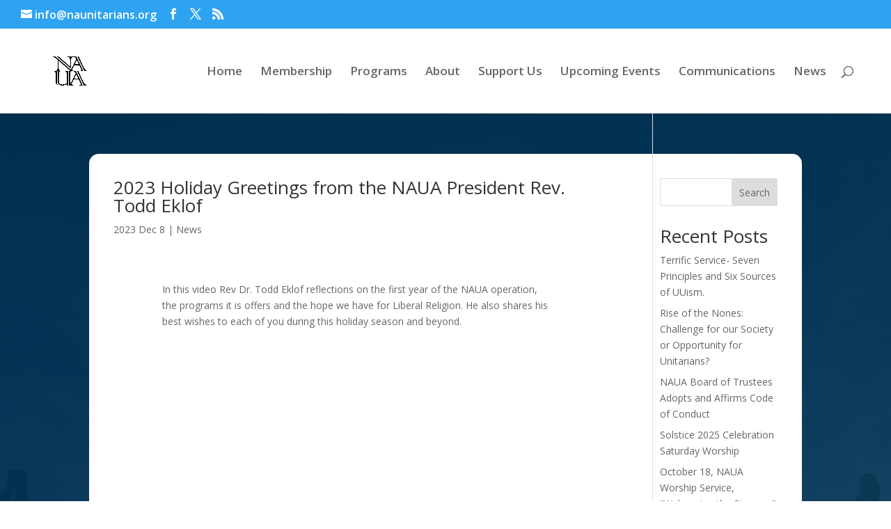

--- FILE ---
content_type: text/css
request_url: https://naunitarians.org/wp-content/plugins/skvare-civievent-listing//assets/css/event-list.css?ver=0.1
body_size: 42
content:
.civicrm-event-list .civicrm-event-spacer {
    width: 24%;
    border: 1px solid lightblue;
    padding: 45px 25px;
    background: lightblue;
    text-align: center;
    float: left;
    text-transform: uppercase;
}

.civicrm-event-list .civicrm-event-time {
    padding-left: 26%;
    padding-top: 10px;
}

.civicrm-event-list .civicrm-event-spacer h4 {
    padding: 0;
    margin: 0;
}

.civicrm-event-list .civicrm-event {
    border: 1px solid #ccc;
    transition: all 300ms ease;
    margin-bottom: 15px;
}

.civicrm-event-list .civicrm-event .far {
    margin-right: 5px;
    margin-left: 5px;
}

.civicrm-event-list .civicrm-event .fas {
    margin-right: 10px;
}

.civicrm-event-list .civicrm-bar {
    margin-left: 20px;
    margin-right: 20px;
}

.civicrm-event-list .civicrm-event-title {
  padding-left: 20px;
  padding-right: 20px;
  margin: 10px 0px;
  width: 58%;
}

.civicrm-event-list .civicrm-event-title h2 {
    padding: 0;
    margin: 0;
}

.civicrm-event-list .civicrm-event:hover {
  -webkit-box-shadow: 0px 3px 3px 0px rgba(0, 0, 0, 0.1);
  -moz-box-shadow: 0px 3px 3px 0px rgba(0, 0, 0, 0.1);
  box-shadow: 0px 3px 3px 0px rgba(0, 0, 0, 0.1);
}

.civicrm-event-list .civicrm-event:first-child {
  margin-top: 0;
}

.civicrm-event-list .civicrm-attend-box div {
  float: left;
}

.civicrm-event-list .civicrm-attend-box:after {
  display: block;
  content: "";
  clear: both;
}

.civicrm-event-list .civicrm-attend-box .civicrm-event-attend {
  float: right;
  padding-right: 20px;
}


.CRM_Contribute_Form_Contribution_Confirm #_qf_Confirm_next-top,
.CRM_Contribute_Form_Contribution_Confirm #_qf_Confirm_back-top,
.CRM_Event_Form_Registration_Confirm #_qf_Confirm_back-top,
.CRM_Event_Form_Registration_Confirm #_qf_Confirm_next-top {
  display: none;
}

